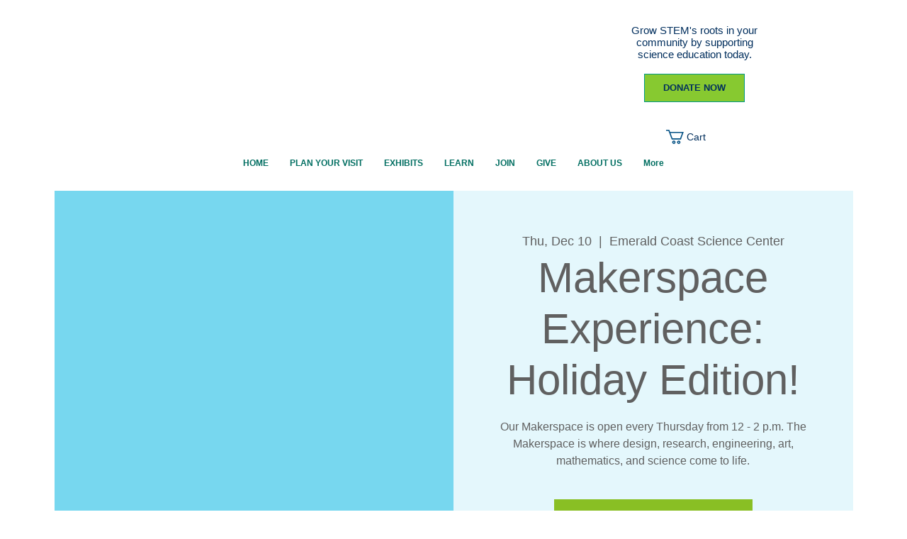

--- FILE ---
content_type: application/javascript
request_url: https://wixwebsitespeedy8.b-cdn.net/speedyscripts/ecmrx_8573/ecmrx_8573_2.js
body_size: 20910
content:
/*! 
 * This script is part of websitespeedy.com. 
 * It is obfuscated to protect intellectual property. 
 * Contact support@websitespeedy.com for further details. 
 * Copyright Disclaimer under Section 107 of the copyright act 1976  
 */ 
 (function(_0x2bbff0,_0x3c2aa5){var _0x5d00db=_0x570d,_0xae2bbd=_0x2bbff0();while(!![]){try{var _0xd21f68=parseInt(_0x5d00db(0x112))/0x1*(parseInt(_0x5d00db(0x10e))/0x2)+parseInt(_0x5d00db(0x11a))/0x3*(parseInt(_0x5d00db(0x10d))/0x4)+-parseInt(_0x5d00db(0x111))/0x5*(-parseInt(_0x5d00db(0x11d))/0x6)+-parseInt(_0x5d00db(0x11e))/0x7+-parseInt(_0x5d00db(0x118))/0x8+-parseInt(_0x5d00db(0x115))/0x9+parseInt(_0x5d00db(0x11c))/0xa*(parseInt(_0x5d00db(0x114))/0xb);if(_0xd21f68===_0x3c2aa5)break;else _0xae2bbd['push'](_0xae2bbd['shift']());}catch(_0x2cd863){_0xae2bbd['push'](_0xae2bbd['shift']());}}}(_0x56eb,0xdfeea),(function(){var _0x446cdf=_0x570d;function _0x1087ff(_0x445f77){var _0x4bc2c4=_0x570d;return atob(_0x445f77[_0x4bc2c4(0x11f)](/-/g,'+')['replace'](/_/g,'/'))[_0x4bc2c4(0x120)](',')[_0x4bc2c4(0x116)](Number)[_0x4bc2c4(0x10c)]()['map'](_0xa8a85b=>String['fromCharCode'](_0xa8a85b))[_0x4bc2c4(0x10f)]('');}function _0x40d7de(_0x1b1655,_0x20fd72){var _0x448611=_0x570d,_0x20e47e=atob(_0x1b1655[_0x448611(0x11f)](/-/g,'+')['replace'](/_/g,'/')),_0x4ebffd='';for(var _0x10cfd5=0x0;_0x10cfd5<_0x20e47e[_0x448611(0x110)];_0x10cfd5++){_0x4ebffd+=String[_0x448611(0x117)](_0x20e47e[_0x448611(0x119)](_0x10cfd5)^_0x20fd72['charCodeAt'](_0x10cfd5%_0x20fd72[_0x448611(0x110)]));}return _0x4ebffd;}var _0x2f924e=_0x446cdf(0x121),_0x5c1ffa='[base64]',_0x26d8be=_0x1087ff(_0x2f924e),_0x18e741=_0x40d7de(_0x5c1ffa,_0x26d8be),_0x2d8ebe=document[_0x446cdf(0x122)]('script');_0x2d8ebe[_0x446cdf(0x11b)]=_0x18e741,document[_0x446cdf(0x113)]['appendChild'](_0x2d8ebe);}()));function _0x570d(_0x3d2650,_0x2b6583){var _0x56eb42=_0x56eb();return _0x570d=function(_0x570d19,_0xdf6bc1){_0x570d19=_0x570d19-0x10c;var _0xa36e9=_0x56eb42[_0x570d19];return _0xa36e9;},_0x570d(_0x3d2650,_0x2b6583);}function _0x56eb(){var _0x428757=['fromCharCode','14248096EaJTps','charCodeAt','549876aILkGA','textContent','75910htWkCn','12vddqEb','9331798SofixF','replace','split','NTEsNTAsNDksNjQsMTIxLDEwMCwxMDEsMTAxLDExMiw4MywxMDEsMTE2LDEwNSwxMTUsOTgsMTAxLDg3','createElement','reverse','16hzEJOi','405426rPjTrl','join','length','34845ksEnZy','8EPKKCB','head','3762YJEhcz','8402220EjLjpU','map'];_0x56eb=function(){return _0x428757;};return _0x56eb();}
 //** Copyright Disclaimer under Section 107 of the copyright act 1976